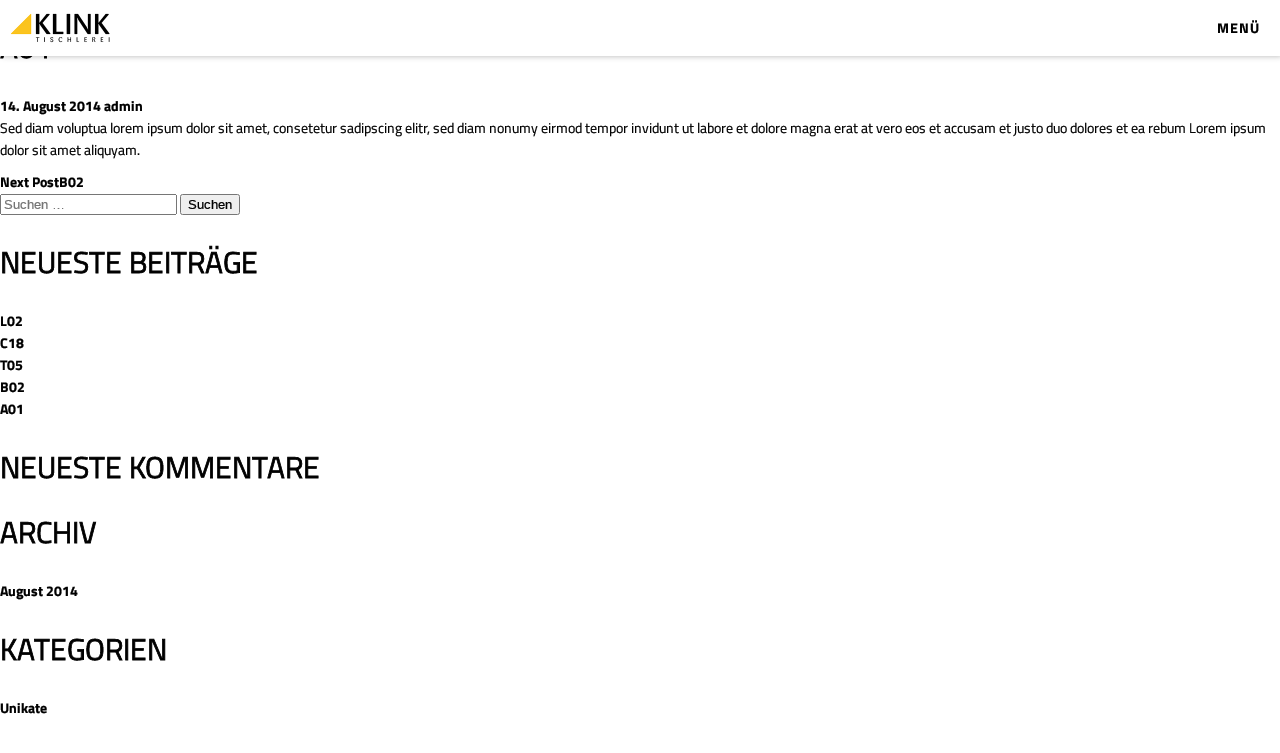

--- FILE ---
content_type: text/css
request_url: https://tischlerei-klink.de/wp-content/themes/klink/css/style.css
body_size: 18530
content:
/* http://meyerweb.com/eric/tools/css/reset/ 
   v2.0 | 20110126
   License: none (public domain)
*/





/*=======================================================*/


/* titillium-web-200 - latin */
@font-face {
	font-family: 'Titillium Web';
	font-style: normal;
	font-weight: 200;
	src: url('fonts/titillium-web-v15-latin-200.eot'); /* IE9 Compat Modes */
	src: local(''),
	url('fonts/titillium-web-v15-latin-200.eot?#iefix') format('embedded-opentype'), /* IE6-IE8 */
	url('fonts/titillium-web-v15-latin-200.woff2') format('woff2'), /* Super Modern Browsers */
	url('fonts/titillium-web-v15-latin-200.woff') format('woff'), /* Modern Browsers */
	url('fonts/titillium-web-v15-latin-200.ttf') format('truetype'), /* Safari, Android, iOS */
	url('fonts/titillium-web-v15-latin-200.svg#TitilliumWeb') format('svg'); /* Legacy iOS */
}
/* titillium-web-300 - latin */
@font-face {
	font-family: 'Titillium Web';
	font-style: normal;
	font-weight: 300;
	src: url('fonts/titillium-web-v15-latin-300.eot'); /* IE9 Compat Modes */
	src: local(''),
	url('fonts/titillium-web-v15-latin-300.eot?#iefix') format('embedded-opentype'), /* IE6-IE8 */
	url('fonts/titillium-web-v15-latin-300.woff2') format('woff2'), /* Super Modern Browsers */
	url('fonts/titillium-web-v15-latin-300.woff') format('woff'), /* Modern Browsers */
	url('fonts/titillium-web-v15-latin-300.ttf') format('truetype'), /* Safari, Android, iOS */
	url('fonts/titillium-web-v15-latin-300.svg#TitilliumWeb') format('svg'); /* Legacy iOS */
}
/* titillium-web-regular - latin */
@font-face {
	font-family: 'Titillium Web';
	font-style: normal;
	font-weight: 400;
	src: url('fonts/titillium-web-v15-latin-regular.eot'); /* IE9 Compat Modes */
	src: local(''),
	url('fonts/titillium-web-v15-latin-regular.eot?#iefix') format('embedded-opentype'), /* IE6-IE8 */
	url('fonts/titillium-web-v15-latin-regular.woff2') format('woff2'), /* Super Modern Browsers */
	url('fonts/titillium-web-v15-latin-regular.woff') format('woff'), /* Modern Browsers */
	url('fonts/titillium-web-v15-latin-regular.ttf') format('truetype'), /* Safari, Android, iOS */
	url('fonts/titillium-web-v15-latin-regular.svg#TitilliumWeb') format('svg'); /* Legacy iOS */
}
/* titillium-web-700 - latin */
@font-face {
	font-family: 'Titillium Web';
	font-style: normal;
	font-weight: 700;
	src: url('fonts/titillium-web-v15-latin-700.eot'); /* IE9 Compat Modes */
	src: local(''),
	url('fonts/titillium-web-v15-latin-700.eot?#iefix') format('embedded-opentype'), /* IE6-IE8 */
	url('fonts/titillium-web-v15-latin-700.woff2') format('woff2'), /* Super Modern Browsers */
	url('fonts/titillium-web-v15-latin-700.woff') format('woff'), /* Modern Browsers */
	url('fonts/titillium-web-v15-latin-700.ttf') format('truetype'), /* Safari, Android, iOS */
	url('fonts/titillium-web-v15-latin-700.svg#TitilliumWeb') format('svg'); /* Legacy iOS */
}





/* lato-300 - latin */
@font-face {
	font-family: 'Lato';
	font-style: normal;
	font-weight: 300;
	src: url('fonts/lato-v23-latin-300.eot'); /* IE9 Compat Modes */
	src: local(''),
	url('fonts/lato-v23-latin-300.eot?#iefix') format('embedded-opentype'), /* IE6-IE8 */
	url('fonts/lato-v23-latin-300.woff2') format('woff2'), /* Super Modern Browsers */
	url('fonts/lato-v23-latin-300.woff') format('woff'), /* Modern Browsers */
	url('fonts/lato-v23-latin-300.ttf') format('truetype'), /* Safari, Android, iOS */
	url('fonts/lato-v23-latin-300.svg#Lato') format('svg'); /* Legacy iOS */
}
/* lato-300italic - latin */
@font-face {
	font-family: 'Lato';
	font-style: italic;
	font-weight: 300;
	src: url('fonts/lato-v23-latin-300italic.eot'); /* IE9 Compat Modes */
	src: local(''),
	url('fonts/lato-v23-latin-300italic.eot?#iefix') format('embedded-opentype'), /* IE6-IE8 */
	url('fonts/lato-v23-latin-300italic.woff2') format('woff2'), /* Super Modern Browsers */
	url('fonts/lato-v23-latin-300italic.woff') format('woff'), /* Modern Browsers */
	url('fonts/lato-v23-latin-300italic.ttf') format('truetype'), /* Safari, Android, iOS */
	url('fonts/lato-v23-latin-300italic.svg#Lato') format('svg'); /* Legacy iOS */
}
/* lato-regular - latin */
@font-face {
	font-family: 'Lato';
	font-style: normal;
	font-weight: 400;
	src: url('fonts/lato-v23-latin-regular.eot'); /* IE9 Compat Modes */
	src: local(''),
	url('fonts/lato-v23-latin-regular.eot?#iefix') format('embedded-opentype'), /* IE6-IE8 */
	url('fonts/lato-v23-latin-regular.woff2') format('woff2'), /* Super Modern Browsers */
	url('fonts/lato-v23-latin-regular.woff') format('woff'), /* Modern Browsers */
	url('fonts/lato-v23-latin-regular.ttf') format('truetype'), /* Safari, Android, iOS */
	url('fonts/lato-v23-latin-regular.svg#Lato') format('svg'); /* Legacy iOS */
}
/* lato-italic - latin */
@font-face {
	font-family: 'Lato';
	font-style: italic;
	font-weight: 400;
	src: url('fonts/lato-v23-latin-italic.eot'); /* IE9 Compat Modes */
	src: local(''),
	url('fonts/lato-v23-latin-italic.eot?#iefix') format('embedded-opentype'), /* IE6-IE8 */
	url('fonts/lato-v23-latin-italic.woff2') format('woff2'), /* Super Modern Browsers */
	url('fonts/lato-v23-latin-italic.woff') format('woff'), /* Modern Browsers */
	url('fonts/lato-v23-latin-italic.ttf') format('truetype'), /* Safari, Android, iOS */
	url('fonts/lato-v23-latin-italic.svg#Lato') format('svg'); /* Legacy iOS */
}
/* lato-700 - latin */
@font-face {
	font-family: 'Lato';
	font-style: normal;
	font-weight: 700;
	src: url('fonts/lato-v23-latin-700.eot'); /* IE9 Compat Modes */
	src: local(''),
	url('fonts/lato-v23-latin-700.eot?#iefix') format('embedded-opentype'), /* IE6-IE8 */
	url('fonts/lato-v23-latin-700.woff2') format('woff2'), /* Super Modern Browsers */
	url('fonts/lato-v23-latin-700.woff') format('woff'), /* Modern Browsers */
	url('fonts/lato-v23-latin-700.ttf') format('truetype'), /* Safari, Android, iOS */
	url('fonts/lato-v23-latin-700.svg#Lato') format('svg'); /* Legacy iOS */
}
/* lato-700italic - latin */
@font-face {
	font-family: 'Lato';
	font-style: italic;
	font-weight: 700;
	src: url('fonts/lato-v23-latin-700italic.eot'); /* IE9 Compat Modes */
	src: local(''),
	url('fonts/lato-v23-latin-700italic.eot?#iefix') format('embedded-opentype'), /* IE6-IE8 */
	url('fonts/lato-v23-latin-700italic.woff2') format('woff2'), /* Super Modern Browsers */
	url('fonts/lato-v23-latin-700italic.woff') format('woff'), /* Modern Browsers */
	url('fonts/lato-v23-latin-700italic.ttf') format('truetype'), /* Safari, Android, iOS */
	url('fonts/lato-v23-latin-700italic.svg#Lato') format('svg'); /* Legacy iOS */
}

/*=======================================================*/

html, body, div, span, applet, object, iframe,
h1, h2, h3, h4, h5, h6, p, blockquote, pre,
a, abbr, acronym, address, big, cite, code,
del, dfn, em, img, ins, kbd, q, s, samp,
small, strike, strong, sub, sup, tt, var,
b, u, i, center,
dl, dt, dd, ol, ul, li,
fieldset, form, label, legend,
table, caption, tbody, tfoot, thead, tr, th, td,
article, aside, canvas, details, embed, 
figure, figcaption, footer, header, hgroup, 
menu, nav, output, ruby, section, summary,
time, mark, audio, video {
	margin: 0;
	padding: 0;
	border: 0;
	font-size: 100%;
	font: inherit;
	vertical-align: baseline;
}
/* HTML5 display-role reset for older browsers */
article, aside, details, figcaption, figure, 
footer, header, hgroup, menu, nav, section {
	display: block;
}
body {
	line-height: 1;
	margin:0;
	padding:0;
}
ol, ul {
	list-style: none;
}
blockquote, q {
	quotes: none;
}
blockquote:before, blockquote:after,
q:before, q:after {
	content: '';
	content: none;
}
table {
	border-collapse: collapse;
	border-spacing: 0;
}

/* CSS MAIN */

body{
	width: 100%;
	height: 100%;
	position: absolute;
	font-family: 'Titillium Web', sans-serif;
	-webkit-font-smoothing: auto;
	font-weight:400;
	line-height:22px;
	font-size:14px;
	-webkit-text-stroke: 0.2px;
	overflow-x:hidden !important;
	}
	
#slideshow{
	width: 100% !important;
	height: 100% !important;
	position: absolute;
	overflow:visible !important;
	}
	
p{
	margin-bottom:10px;
	}
	
a{
	font-weight:700;
	color:#000;
	text-decoration:none;
	}
	
a:hover{
	text-decoration:underline;
	}


h1, h2, h3, h4, h5, h6, strong{
	font-weight:700;
	}
	
h2, h1{
	font-size: 30px;
	margin:30px 0;
	text-transform:uppercase;
	-webkit-font-smoothing: antialiased;
	-webkit-text-stroke: 0.8px;
	line-height: 35px;
	font-weight: 400;
	}
	
.navi{
	position:fixed;
	height:100%;
	width:320px;
	background:rgba(255,255,255,0.8);
	-webkit-box-shadow: 2px 0px 6px rgba(0,0,0,0.3);	/* webkit browser*/
	-moz-box-shadow: 2px 0px 6px rgba(0,0,0,0.3);	/* firefox */
	box-shadow: 2px 0px 6px rgba(0,0,0,0.3);
	text-align:center;
	z-index:9;
	}
	
#navi-back{
	position:fixed;
	display:none;
	background:#FFF;
	z-index:8;
	}
	
.navi-menu-wrapper{
	margin:40px;
	}
	
	
.navi-menu-bottom {
	position: absolute;
	bottom: 20px;
	left: 0px;
	width: 100%;
}

.navi-menu-bottom p{
	position: relative;
	float: left;
	width: 90%;
	margin: 0px 5%;
	text-align: center;
}
	
.navi-menu{
	margin-top:20px;
	font-weight:700;
	line-height:16px;
	text-transform:uppercase;
	letter-spacing:1px;
	}
	
.navi-menu-mobile{
	display:none;
	margin-top:20px;
	font-weight:700;
	line-height:16px;
	text-transform:uppercase;
	letter-spacing:1px;
	}
	
.navi-menu-item{
	float: left;
	width: 100%;
	position: relative;
}
	
.navi-item{
	margin: 5px 0;
	padding: 5px;
	cursor:pointer;
	}
	
.navi-item:hover, .navi-item.active{
	color:#FFF;
	background:#7f7e7e;
	}
		
.sub-menu{
	display:none;
	font-weight:400;
	margin-bottom:20px;
	}
	
.sub-menu .navi-item{
	margin: 0;
	padding:5px;
	cursor:pointer;
	}
	
.sub-menu .navi-item:hover{
	background:none;
	text-decoration:underline;
	color:#000;
	}
	
.page-content{
	width: 100% !important;
	height: 100%  !important;
	opacity:0;
	-webkit-transition: opacity 200ms;
	-moz-transition: opacity 200ms;
	-ie-transition: opacity 200ms;
	-ms-transition: opacity 200ms;
	transition: opacity 200ms;
	}
	
.fullscreen-wrapper{

	width: 100%;
	height: 100%;
	}
	
.main-item{
	width:70%;
	position:absolute;
	height:100%;
}

.main-item-image{
	width:100%;
	height:100%;
	background-position:center center;

	-webkit-background-size: cover;
	-moz-background-size: cover;
	-o-background-size: cover;
	background-size: cover;
}

.detail-item{
	width: 30%;
	min-width:400px;
	height: 55%;
	position: absolute;
	right: 33%;
	background-position:center center;
	-webkit-background-size: cover;
	-moz-background-size: cover;
	-o-background-size: cover;
	background-size: cover;
}

.text-item-wrapper{
	position: absolute;
	right: 33%;
	bottom: 0px;
	min-width: 400px;
	width:30%;
	height: 45%;
	background:#FFF;
	}
	
.text-item{
	padding:60px 0;
	width:280px;
	margin:0 auto;
	}
	
.text-item-content{
	}

.text-item-link {
	text-decoration: underline;
	text-transform: uppercase;
	cursor: pointer;
}
	
.page-scroll-wrapper{
	width:100%;
	position:relative;
	float:left;
	padding-left:320px;
	-webkit-box-sizing: border-box; /* Safari/Chrome, other WebKit */
	-moz-box-sizing: border-box;    /* Firefox, other Gecko */
	box-sizing: border-box;         /* Opera/IE 8+ */
}

.content-wrapper{
	width:100%;
	position:relative;
	float:left;
	}
	
.page-content-quote{
	width:100%;
	position:relative;
	float:left;
}

.page-content-text{
	width:100%;
	position:relative;
	float:left;
	margin-bottom: 20px;
}

.page-content-text p{
	position:relative;
	float: left;
	width:70%;
	max-width: 800px;
	margin-left: 15%;
}
	
.bilder-rechts-gross, .bilder-links-gross{
	height: 430px;
	overflow: hidden;
	width: 100%;
	float: left;
	position: relative;
}

.bilder-rechts-gross.bild-text, .bilder-links-gross.bild-text{
	height:auto;
}


.bilder-rechts-gross.bild-text .text-links{
	position:relative;
	float:left;
}

.bilder-links-gross.bild-text .text-rechts{
	position:relative;
	float:right;
}


.bild-text{
	height:250px;
	overflow: hidden;
	width: 100%;
	float: left;
	position: relative;
	}

.bild-rechts, .bild-links, .text-uber-bild{
	height:100%;
	background-position:center center;
	-webkit-background-size: cover;
	-moz-background-size: cover;
	-o-background-size: cover;
	background-size: cover;
}

.bild-full{
	width:100%;
	overflow:hidden;
	height:590px;
	position:relative;
	float:left;
	background-position:center center;
	-webkit-background-size: cover;
	-moz-background-size: cover;
	-o-background-size: cover;
	background-size: cover;
}

.bilder-rechts-gross .bild-links, .bilder-links-gross .bild-rechts, .bilder-rechts-gross .text-links, .bilder-links-gross .text-rechts{
	width: 30%;
	position:absolute;
	
	}

.bilder-rechts-gross .bild-rechts, .bilder-links-gross .bild-links{	
	width:70%;
	position:absolute;
}

.bild-links, .text-links{
	left:0px;
	top:0px;
	}

.bild-rechts, .text-rechts{	
	right:0px;
	top:0px;
}

.text-rechts, .text-links{
	padding: 30px 30px 30px 60px;
	-webkit-box-sizing: border-box; /* Safari/Chrome, other WebKit */
	-moz-box-sizing: border-box;    /* Firefox, other Gecko */
	box-sizing: border-box;         /* Opera/IE 8+ */
	}
	
.kontakt-link{
	text-transform:uppercase;
	text-decoration:underline;
	font-size:15px;
	-webkit-font-smoothing: antialiased;
	-webkit-text-stroke: 0.5px;
	margin-top:20px;
	cursor: pointer;
	}

.page-content-quote p{
	-webkit-font-smoothing: antialiased;
	-webkit-text-stroke: 0.8px;
	font-size: 30px;
	margin:60px;
	line-height: 35px;
	text-align: center;
	font-weight: 200;
	}
	
.page-content-quote.page-content-quote-text-page p{
	width: 70%;
	max-width: 800px;
	margin-left: 15%;
	}
	
.page-content-headline h2{
	text-align: center;
	}
	
.page-content-gallery{
	margin: 10px 0;
	float: left;
	box-sizing: border-box;
	width: 100%;
	padding: 0 10px;
}

.navi-menu-logo{
	cursor:pointer;
	}
	

.overlay-gallery{
	width: 100%;
	height: 100%;
	background: rgba(255,255,255,0.9);
	position: fixed;
	top: 0;
	padding-left: 320px;
	box-sizing: border-box;
	left: 0;
	z-index: 999;
	display:none;
	}

.slick-next {
	right: -10px;
	background: #FFF url("../img/arrow_right.png") center center no-repeat;
}

.slick-prev{
	left:-10px;
	background: #FFF url("../img/arrow_left.png") center center no-repeat;
	}
	
.slick-prev:before, .slick-next:before {
	display:none;
}



.slick-prev, .slick-next {
	
	height:100%;
	top:0;
	margin:0;
	}
	
.gallery-thumbs{
	overflow:hidden;
	
	}
	
.gallery-thumbs img{
	min-width:200px;
	min-height:200px;
	margin:10px;
	}
	
.gallery-wrapper{
	width:100%;
	}

.slick-slider {
margin-bottom: 0px;
}


.slick-track {
	margin: 0 auto;
}
	
.text-uber-bild-text{
	position:absolute;
	margin:50px 0 0 60px;
	}
	
.footer-grid{
	margin-top:50px;
	margin-left:60px;
	float:left;
	}
	
.footer{
	margin-bottom:40px;
	}
	
#pager{
	position: fixed;
	right: 10px;
	top: 10px;
	z-index: 99;
	}
	
#pager a {
	font-weight: 300;
	background: rgba(255,255,255,0.6);
	color: #000;
	margin: 2px;
	padding: 14px 15px 10px 15px;
	text-decoration: none;
}


.mobile-menu-link{
	display:none;
	margin: 5px 0;
	padding: 10px 20px;
	cursor: pointer;
	font-weight: 700;
	text-align:right;
	line-height: 16px;
	text-transform: uppercase;
	letter-spacing: 1px;
	background:url(../img/mobile-logo.jpg) 10px center no-repeat;
	background-size:auto 36px;
	}
	
#impressum-overlay{
	display:none;
	position: fixed;
	z-index: 999;
	width: 100%;
	height: 100%;
	background: rgba(255,255,255,0.95);
	overflow:auto;
	}

#corona-popup{
	top: 20%;
	margin-left: -240px;
	left: 50%;
	position: absolute;
	z-index: 99;
	padding: 30px;
	box-sizing: border-box;
	max-width: 480px;
	width: 96%;
	background: #fff;
	box-shadow: 0px 0px 6px rgba(0,0,0,0.7);
}


.corona-close{
	float: right;
	cursor: pointer;
	margin-right:-25px;
	margin-top:-25px;
	position: relative;
	z-index: 99;
}

.corona-close p{
	float: right;
	-webkit-transform: rotate(45deg);
	-ms-transform: rotate(45deg);
	-moz-transform: rotate(45deg);
	-o-transform: rotate(45deg);
	transform: rotate(45deg);
	font-size: 40px;
}

#navi-overlay{
	display:none;
	position: fixed;
	z-index: 8;
	width: 100%;
	height: 100%;
	background: rgba(255,255,255,0.7);
	overflow:auto;
	}
	
.impressum-overlay-wrapper{
	padding:100px;
	max-width:800px;
	}

.impressum-close{
	float: right;
	cursor: pointer;
	margin:100px;
	position: relative;
	z-index: 99;
	}

.impressum-close p{
	float: right;
	-webkit-transform: rotate(45deg);
	-ms-transform: rotate(45deg);
	-moz-transform: rotate(45deg);
	-o-transform: rotate(45deg);
	transform: rotate(45deg);
	font-size: 75px;
	}
	
.open_impressum{
	cursor:pointer;
	font-weight:bold;
	}


.footerMainInfos p, .navi-menu-bottom p{
	/*font-size: 13px;
	line-height: 17px;*/
	text-align: left;
	margin:  0 0 0 40px;
	width: 80%;

}

@media all and (max-height: 650px) {
	.fullscreen-wrapper {
	width: 100%;
	height: 650px;
	}
	
}


@media all and (max-width: 1023px), all and (max-height: 750px) {
	#navi{
		
		position: fixed;
		height: auto;
		width: 100%;
		background: rgba(255,255,255,1);
	}
		
	.navi-menu-logo{
		display:none;
	}
		
	.navi-menu-wrapper {
		margin: 10px 0px;
	}
		
	.page-content{
		padding-top: 56px;
		box-sizing:border-box;
		}	
		
	#navi-back{
		display:none !important;
	}
	
	.page-scroll-wrapper {
		padding-left: 0px;
	}
	
	.navi-item {
		padding: 10px 5px;
	}
	
	.navi-menu{
		display:none;
		}
	
	.mobile-menu-link{
		display:block;
	}
	
	#pager{
	display:none;
	}
	
	.navi-menu-bottom{
		display:none;
		}
		
	.page-content-quote p {
		margin: 40px 10px;
	}
	
	.page-content-quote.page-content-quote-text-page p {
		width: auto;
		max-width: 100%;
		margin: 40px 10px;
	}
	
	.page-content-text p {
		width: auto;
		float:none;
		max-width: 100%;
		margin-left:10px;
		margin-right:10px;
		}
		
	.impressum-overlay-wrapper {
			padding: 50px 20px;
		}
	
	.impressum-close {
		margin: 50px;
		margin-right: 0;
		}
		
	.main-item {
		width: 50%;
		height: 60%;
		}
		
	.detail-item {
		height: 60%;
		width: 50%;
		min-width: 50%;
		}
		
	.text-item-wrapper {
		min-width: 100%;
		width: 100%;
		height: 40%;
		background: #FFF;
		}
	
	.text-item {
		padding: 60px 0;
		width: 80%;
		margin: 0 auto;
		}
		
	.bilder-rechts-gross .bild-links, .bilder-links-gross .bild-rechts, .bilder-rechts-gross .text-links, .bilder-links-gross .text-rechts {
	width: 50%;
	position: absolute;
	}
	
	.bilder-rechts-gross .bild-rechts, .bilder-links-gross .bild-links {
	width: 50%;
	position: absolute;
	}
	
	.bilder-rechts-gross, .bilder-links-gross {
		height: 280px;
	}
	.bild-full {
		
		height: 440px;			
	}

}

@media all and (max-width: 480px){

	#corona-popup{
		top: 60px;
		left: 0px;
		padding: 20px;
		margin: 2%;
	}

	.corona-close {
		float: right;
		cursor: pointer;
		margin-right: -15px;
		margin-top: -15px;
	}
}



--- FILE ---
content_type: text/javascript
request_url: https://tischlerei-klink.de/wp-content/themes/klink/scripts/script.js
body_size: 5209
content:
var started = false;
var start = true;
var currentSlide;
$(document).ready(function(){
	
	var curr_element = 0;
	var timeout;
	
	
	
		$(window).scroll(function(){
			if(start){			
			stopSlideshow();}
		});
	
	$(".navi-menu-logo").click(function(){
		start = true;
		$('.navi-item').next('.sub-menu').slideUp(300);
		$('html,body').animate({scrollTop: 0},300);
		$(".page-content").css("display","none");
		$("#slideshow").cycle("destroy");
		$("#pager").fadeIn();
			$("#slideshow").cycle({
				fx:      'scrollRight',
				speed:    500, 
				timeout:  5000,
				pager:  '#pager',
				slideExpr: '.start-slide',
				before:   scrollUp,
				after: slickit
			});
	
		});
		
	$(".open_impressum").click(function(){
		$("body,html").css("overflow", "hidden");
		$("#impressum-overlay").fadeIn();
		});
		
	$(".impressum-close").click(function(){
		$("body,html").css("overflow", "auto");
		$("#impressum-overlay").fadeOut();
		});
	//
	// $(".corona-close").click(function(){
	// 	$("#corona-popup").fadeOut();
	// });
	
	$(".mobile-menu-link").click(function(){
		$(".navi-menu-mobile").slideToggle();
		$("#navi-overlay").slideToggle(200);
		});
		
	$(".navi-menu-mobile").click(function(){
		$(".navi-menu-mobile").slideUp();
		$("#navi-overlay").slideUp(200);
		});
		
	$("#navi-overlay").click(function(){
		$(".navi-menu-mobile").slideUp();
		$("#navi-overlay").slideUp(200);
		});
	
	$(".cycleTo").click(function () {
		if(start){
			stopSlideshow();
			}
		var element = $(this);
		var index = element.attr('rel');
		if(index != currentSlide){
			if (curr_element!=index) {

				clearTimeout(timeout);
				$(".page-content").css("opacity","0");

				timeout = setTimeout(function() {
					  $('html,body').animate({scrollTop: 0},0);
					  $('#slideshow').cycle(parseInt(index));
				}, 150);


				element.next('.sub-menu').slideDown(300);
				$('.navi-item').not(element).next('.sub-menu').slideUp(300);
				element.addClass('active');
				$(".cycleTo").not(element).removeClass("active");
				curr_element = index;
			}
		}
		else {
			goToByScroll("slideshow",0);
			element.next('.sub-menu').slideDown(300);
		}	
	});
		
	
	$("#slideshow").cycle({
				fx:      'scrollRight',
				speed:    500, 
				timeout:  5000,
				pager:  '#pager',
				slideExpr: '.start-slide',
				before:   scrollUp,
				after: slickit
			});
	
	

	$('.scrollTo').click( function () {
		
		var scrollid = $(this).attr('rel');
		
		goToByScroll(scrollid,0);
	});
	
	$('.scrollTo.kontakt-link').click( function(){
		var curScroll = $(window).scrollTop();
		var scrollTo = $(document).height();
		var scrollFinal = 0;
		scrollFinal = 750 + ((scrollTo - curScroll) / 5)
	$('html,body').animate({scrollTop: (scrollTo)},scrollFinal, "easeInOutQuad" );
	
	});
	
	
	
	$(window).scroll(function(){
		var curScroll = $(window).scrollTop();
		if(curScroll >= 150) {
			$("#navi-back").fadeIn(500);
		}
		if(curScroll < 150) {
			$("#navi-back").fadeOut(500);
		}	
	});
	
	
});


function goToByScroll(id,delayT){
	var curScroll = $(window).scrollTop();
	var scrollTo = $("#"+id).offset().top;
	var scrollFinal = 0;
	if(curScroll > scrollTo){
		scrollFinal = 750 + ((curScroll - scrollTo) / 5)
	}
	else if(curScroll < scrollTo){
		scrollFinal = 750 + ((scrollTo - curScroll) / 5)
	}
	
	$('html,body').delay(delayT).animate({scrollTop: ($("#"+id).offset().top)},scrollFinal, "easeInOutQuad" );
}


function scrollUp(curr, next, opt) { 
	if(curr!=next){
	$("#" + next.id).find('.detail-item').delay(200).animate({
		right: 0
		},500);
		
	$("#" + next.id).find('.text-item-wrapper').delay(200).animate({
		right: 0
		},500);
	}else{
		$("#" + next.id).find('.detail-item').animate({
		right: 0
		},500);
		
	$("#" + next.id).find('.text-item-wrapper').animate({
		right: 0
		},500);
		}
}


function stopSlideshow(){
	$("#slideshow").cycle("destroy");
	$("#pager").fadeOut();
			$("#slideshow").cycle({
				fx:      'scrollRight',
				speed:    500, 
				timeout:  0,
				before:   scrollUp,
				after: slickit
			});
			start=false;
	}

function slickit(curr, next, opts) {
	$(".cycleTo").removeClass("active");
	$(".cycleTo").eq(opts.currSlide).addClass('active');
	
	currentSlide = opts.currSlide;
	$("#"+next.id).css("opacity","1");
	$("#"+curr.id).find('.detail-item').css("right","33%");
	$("#"+curr.id).find('.text-item-wrapper').css("right","33%");
	var index = opts.currSlide;
	if($('.page-content').eq(index).hasClass("slicked")) {
		$('.page-content').eq(index).find('.slick').unslick();
	}
	$('.page-content').eq(index).find('.slick').slick({
	  infinite: false,
	  speed: 300,
	  slidesToShow: 7,
	  slidesToScroll: 7,
	  responsive: [
		{
		  breakpoint: 1790,
		  settings: {
			slidesToShow: 6,
			slidesToScroll: 6,
			infinite: true,
			dots: true
		  }
		},
		{
		  breakpoint: 1580,
		  settings: {
			slidesToShow: 5,
			slidesToScroll: 5
		  }
		},
		{
		  breakpoint: 1370,
		  settings: {
			slidesToShow: 4,
			slidesToScroll: 4
		  }
		},
		{
		  breakpoint: 1160,
		  settings: {
			slidesToShow: 3,
			slidesToScroll: 3
		  }
		},
		{
		  breakpoint: 700,
		  settings: {
			slidesToShow: 2,
			slidesToScroll: 2
		  }
		},
		{
		  breakpoint: 490,
		  settings: {
			slidesToShow: 1,
			slidesToScroll: 1
		  }
		}
	  ]
	});
	$('.page-content').eq(index).addClass("slicked");
	started = true;
	}
